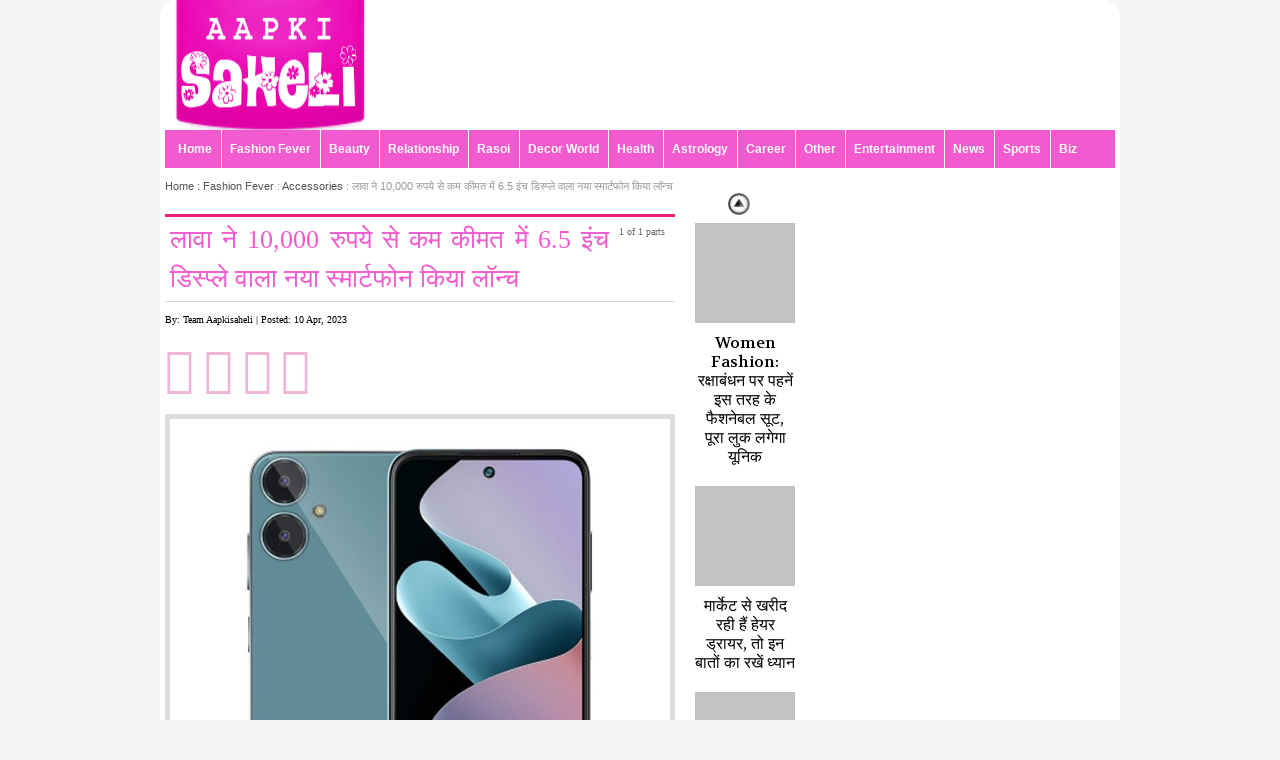

--- FILE ---
content_type: text/html
request_url: http://www.aapkisaheli.com/articles/lava-launches-new-smartphone-with-65-inch-display-under-rs-10k-1-26537-APS.html
body_size: 12427
content:
  <!DOCTYPE html PUBLIC "-//W3C//DTD XHTML 1.0 Transitional//EN" "http://www.w3.org/TR/xhtml1/DTD/xhtml1-transitional.dtd">
<html lang="hi" xmlns="http://www.w3.org/1999/xhtml">
<head>
<meta http-equiv="Content-Type" content="text/html;charset=UTF-8" />
<title>
Lava launches new smartphone with 6.5-inch display under Rs 10k,Fashion Fever Tips in Hindi,लावा ने 10,000 रुपये से कम कीमत में 6.5 इंच डिस्प्ले वाला नया स्मार्टफोन किया लॉन्च Slide 1 : aapkisaheli.com</title>
<meta name="keywords" content="Fashion Fever tips in hindi, Fashion Fever article in hindi, Lava , lava blaze 2, 
Lava launches new smartphone with 6.5-inch display under Rs 10k" />
<meta name="description" content="
Lava launches new smartphone with 6.5-inch display under Rs 10k,Fashion Fever Tips in Hindi,लावा ने 10,000 रुपये से कम कीमत में 6.5 इंच डिस्प्ले वाला नया स्मार्टफोन किया लॉन्च Slide 1 Read more article on aapkisaheli.com">
<meta property="og:title" content="
Lava launches new smartphone with 6.5-inch display under Rs 10k,Fashion Fever Tips in Hindi,लावा ने 10,000 रुपये से कम कीमत में 6.5 इंच डिस्प्ले वाला नया स्मार्टफोन किया लॉन्च Slide 1"/>
<meta property="og:image" content="https://www.aapkisaheli.com/picture_image/lava-launches-new-smartphone-with-65-inch-display-under-rs-10k-1-26537-aps-01.jpg"/>
<meta name="news_keywords" content="Lava , lava blaze 2, 
Lava launches new smartphone with 6.5-inch display under Rs 10k">
<meta property="og:type" content="article" />
<meta property="og:url" content="http://www.aapkisaheli.com/articles/lava-launches-new-smartphone-with-65-inch-display-under-rs-10k-1-26537-APS.html"/>
<meta property="og:description" content="घरेलू स्मार्टफोन ब्रांड लावा ने सोमवार को प्रीमियम ग्लास फिनिश और पंच-होल.." />
<meta property="og:site_name" content="www.aapkisaheli.com">
<meta property="fb:app_id" content="">
<meta name="language" content="hindi" />
<link rel="canonical" href="">
<meta name="twitter:url" content="http://www.aapkisaheli.com/articles/lava-launches-new-smartphone-with-65-inch-display-under-rs-10k-1-26537-APS.html"/>
<meta name="twitter:title" content="
Lava launches new smartphone with 6.5-inch display under Rs 10k,Fashion Fever Tips in Hindi,लावा ने 10,000 रुपये से कम कीमत में 6.5 इंच डिस्प्ले वाला नया स्मार्टफोन किया लॉन्च Slide 1">
<meta name="twitter:description" content="
Lava launches new smartphone with 6.5-inch display under Rs 10k,Fashion Fever Tips in Hindi,लावा ने 10,000 रुपये से कम कीमत में 6.5 इंच डिस्प्ले वाला नया स्मार्टफोन किया लॉन्च Slide 1 Read more article on aapkisaheli.com">
<meta name="twitter:image" content="https://www.aapkisaheli.com/picture_image/lava-launches-new-smartphone-with-65-inch-display-under-rs-10k-1-26537-aps-01.jpg">
<link href='http://fonts.googleapis.com/css?family=Volkhov:400,700,400italic' rel='stylesheet' type='text/css'>
<link rel="alternate" media="only screen and (max-width:640px)" href="http://m.aapkisaheli.com/articles/lava-launches-new-smartphone-with-65-inch-display-under-rs-10k-1-26537-APS.html"/>
<link href="https://www.aapkisaheli.com/css/style.css" rel="stylesheet" type="text/css" />
<link href="https://www.aapkisaheli.com/css/slider.css" rel="stylesheet" type="text/css" />
<link rel="stylesheet" type="text/css" href="https://www.aapkisaheli.com/css/pro_dropdown_3.css" />
<script src="https://www.aapkisaheli.com/js/stuHover.js" type="text/javascript"></script>
<script type="text/javascript" src="https://www.aapkisaheli.com/iepngfix_tilebg.js"></script>
<!--[if lte IE 6]><link href="css/ie6.css" rel="stylesheet" type="text/css" /><![endif]-->

<!-- Global Google tag (gtag.js) -->
<script async src="https://www.googletagmanager.com/gtag/js?id=G-VNMSPTHMN1"></script>
<script>
  window.dataLayer = window.dataLayer || [];
  function gtag(){dataLayer.push(arguments);}
  gtag('js', new Date());

  gtag('config', 'G-VNMSPTHMN1');
</script>

<!-- GA4 -->
<!-- Google tag (gtag.js) --> 
<script async src="https://www.googletagmanager.com/gtag/js?id=G-GJQ578320M"></script> <script> window.dataLayer = window.dataLayer || []; function gtag(){dataLayer.push(arguments);} gtag('js', new Date()); gtag('config', 'G-GJQ578320M'); 
</script>
<!-- GA4 --><script type="text/javascript">var switchTo5x=true;</script>
<script type="text/javascript">stLight.options({publisher: "7c178717-e4ba-472e-be6a-1ed078b7a250", doNotHash: false, doNotCopy: false, hashAddressBar: false});</script>
<link href="https://www.aapkisaheli.com/css/font-awesome.min.css" rel="stylesheet">
<style>

.kk{font-size:3.00em;color:rgba(206,12,127,0.3);}

.kk:hover{color:rgba(206,12,127,0.8);}

</style>

<script>
var $ImpulseID ="IMPL-KHASKHABAR-AAPKISAHELI-RESP-GENERIC";
(function() {
var _Impulser = document.createElement('script'); _Impulser.type = 'text/javascript';
_Impulser.async = true;
_Impulser.src = ('https:' == document.location.protocol ? 'https://' : 'http://') + 'impulse.forkcdn.com/impulse3/config/impulse.js';
var _scripter = document.getElementsByTagName('script')[0];
_scripter.parentNode.insertBefore(_Impulser, _scripter);
})();
</script>

<script async='async' src='https://www.googletagservices.com/tag/js/gpt.js'></script>
<script>
  var googletag = googletag || {};
  googletag.cmd = googletag.cmd || [];
</script>

<script>
  googletag.cmd.push(function() {
    googletag.defineSlot('/445381978/aks_ros_160x600_left', [160, 600], 'div-gpt-ad-1496915434794-8').addService(googletag.pubads());
    googletag.defineSlot('/445381978/aks_ros_160x600_right', [160, 600], 'div-gpt-ad-1496915434794-9').addService(googletag.pubads());
    googletag.defineSlot('/445381978/aks_ros_300x250_1', [300, 250], 'div-gpt-ad-1496915434794-10').addService(googletag.pubads());
    googletag.defineSlot('/445381978/aks_ros_300x250_2', [300, 250], 'div-gpt-ad-1496915434794-11').addService(googletag.pubads());
    googletag.defineSlot('/445381978/aks_ros_300x600', [300, 600], 'div-gpt-ad-1496915434794-12').addService(googletag.pubads());
    googletag.defineSlot('/445381978/aks_ros_468x60', [468, 60], 'div-gpt-ad-1496915434794-13').addService(googletag.pubads());
    googletag.defineSlot('/445381978/aks_ros_728x90', [728, 90], 'div-gpt-ad-1496915434794-14').addService(googletag.pubads());
    googletag.defineSlot('/445381978/aks_ros_970x90_1', [970, 90], 'div-gpt-ad-1496915434794-15').addService(googletag.pubads());
	
	googletag.defineSlot('/445381978/KK_Desktop_Slider', [1, 1], 'div-gpt-ad-1498147184298-0').addService(googletag.pubads());
    googletag.pubads().enableSingleRequest();
    googletag.pubads().collapseEmptyDivs();
    googletag.enableServices();
  });
</script>

<!-- afp header code starts here -->
<script type="text/javascript"> var adgh_p1="36"; var adgh_p2=""; var adgh_p3="0";var adgHdSc=document.createElement("script"); document.head.appendChild(adgHdSc); adgHdSc.async=true; var adgHscParam="p1="+adgh_p1+"&p2="+adgh_p2+"&p3="+adgh_p3; adgHdSc.id="adg_pixel_header_script";adgHdSc.src="//adgebra.co.in/afph/afph.js?"+adgHscParam; </script>
<!-- afp header code ends here -->
</head>
<body>
<div class="leftAds" style="margin:415px 0px 0px 2px; position:absolute;">
<!-- /445381978/aks_ros_160x600_left -->
<div id='div-gpt-ad-1496915434794-8' style='height:600px; width:160px;'>
<script>
googletag.cmd.push(function() { googletag.display('div-gpt-ad-1496915434794-8'); });
</script>
</div></div>

<div class="rightAds" style="margin:415px 2px 0px 0px; position:absolute;">
<!-- /445381978/aks_ros_160x600_right -->
<div id='div-gpt-ad-1496915434794-9' style='height:600px; width:160px;'>
<script>
googletag.cmd.push(function() { googletag.display('div-gpt-ad-1496915434794-9'); });
</script>
</div></div><!--[if lte IE 6]>
<div id="ie6-notice">
	<div class="ie6wrapper">
		<img src="images/ie6/ie6nomore-warning.jpg" alt="Warning!"/>
		<div class="alerttextbox">
			<span class="bold">"You are using an outdated browser"</span>
			For a better experience using this site, please upgrade to a modern web browser.
		</div>
		<a href="http://www.firefox.com" target="_blank"><img src="images/ie6/ie6nomore-firefox.jpg" style="border: none;" alt="Get Firefox 3.5"/></a>
		<a href="http://windows.microsoft.com/en-us/internet-explorer/products/ie/home" target="_blank"><img src="images/ie6/ie6nomore-ie8.jpg" style="border: none;" alt="Get Internet Explorer 8"/></a>
		<a href="http://www.apple.com/safari/download/" target="_blank"><img src="images/ie6/ie6nomore-safari.jpg" style="border: none;" alt="Get Safari 4"/></a>
		<a href="http://www.google.com/chrome" target="_blank"><img src="images/ie6/ie6nomore-chrome.jpg" style="border: none;" alt="Get Google Chrome"/></a>
		<a href="http://www.opera.com/" target="_blank"><img src="images/ie6/ie6nomore-opera.jpg" style="border: none;" alt="Opera"/></a>
	</div>
</div>
<![endif]--><div class="pagewrapper">
  <div class="container_24">
    <!--TOP PANEL-->
    <script>
(function(i,s,o,g,r,a,m){i['GoogleAnalyticsObject']=r;i[r]=i[r]||function(){
(i[r].q=i[r].q||[]).push(arguments)},i[r].l=1*new Date();a=s.createElement(o),
m=s.getElementsByTagName(o)[0];a.async=1;a.src=g;m.parentNode.insertBefore(a,m)
})(window,document,'script','//www.google-analytics.com/analytics.js','ga');
ga('create','UA-93314943-1','auto');
ga('require','displayfeatures');
ga('send','pageview');
ga('create','UA-93298943-1','aapkisaheli.com',{'name':'Globalaapkisaheli','allowLinker':true});
ga('Globalaapkisaheli.require','linker');
ga('Globalaapkisaheli.require','displayfeatures');
ga('Globalaapkisaheli.send','pageview');
</script>
<div class="grid_24">
	<div class="logo-wrapper"><a href="https://www.aapkisaheli.com/" title="www.aapkisaheli.com"><img src="https://www.aapkisaheli.com/images/logo-aapkisaheli.png" alt="aapkisaheli.com" width="190" height="130" title="aapkisaheli.com" /></a></div>
		<div class="banner-pagetop" style=''>
		<!-- /445381978/aks_ros_728x90 -->
<div id='div-gpt-ad-1496915434794-14' style='height:90px; width:728px;'>
<script>
googletag.cmd.push(function() { googletag.display('div-gpt-ad-1496915434794-14'); });
</script>
</div>		<!--kutal Open It-->
		<!-- /445381978/aks_hp_728x90 -->
<div id='div-gpt-ad-1496915434794-5' style='height:90px; width:728px;'>
<script>
googletag.cmd.push(function() { googletag.display('div-gpt-ad-1496915434794-5'); });
</script>
</div>		
        <!--<a href="http://www.puranljeswani.com" target="_blank" class="zoom" style="margin-top:-100px;">-->
        <!--    <img width="728px" src="https://www.khaskhabar.com/advt/H728x90.gif"/>-->
        <!--</a>		-->
		
	</div>
  <div id="toplinkswrapper">
    <div class="menuwrapper">
      <ul class="dropdown">
        <li class="firstlink"><a href="https://www.aapkisaheli.com/" title="Fashion Fever, Beauty,Relationships, Rasoi, Decor World,Health, Astrology, Careers,Other, Entertainment, News,Video,English" data-cat="Sections">Home</a> </li>
        <li><a href="https://www.aapkisaheli.com/category/fashion/" title="Fashion,Accessories,Fashion Funda, Fashion Trends, Wedding Collection " data-cat="Sections">Fashion Fever</a>
          <ul class="sub_menu">
            <li><a href="https://www.aapkisaheli.com/category/fashion/fashion-accessories/" title="Accessories" data-cat="Sections">Accessories</a></li>
            <li><a href="https://www.aapkisaheli.com/category/fashion/fashion-funda/" title="Fashion Funda" data-cat="Sections">Fashion Funda</a></li>
            <li><a href="https://www.aapkisaheli.com/category/fashion/fashion-trends/" title="Fashion Trends" data-cat="Sections">Fashion Trends</a></li>
            <li><a href="https://www.aapkisaheli.com/category/fashion/wedding-collection/" title="Wedding Collection " data-cat="Sections">Wedding Collection </a></li>
          </ul>
        </li>
        <li><a href="https://www.aapkisaheli.com/category/beauty/" title="Make Up Tips,Beauty Care,Beauty Tips" data-cat="Sections">Beauty</a>
          <ul class="sub_menu">
            <li><a href="https://www.aapkisaheli.com/category/beauty/make-up-tips/" title="Make-Up Tips" data-cat="Sections">Make-Up Tips</a></li>
            <li><a href="https://www.aapkisaheli.com/category/beauty/beauty-care/" title="Beauty Care" data-cat="Sections">Beauty Care</a></li>
            <li><a href="https://www.aapkisaheli.com/category/beauty/beauty-tips/" title="Beauty Tips" data-cat="Sections">Beauty Tips</a></li>
          </ul>
        </li>
        <li><a href="https://www.aapkisaheli.com/category/relationships/" title="Relationship,Love &amp; Romance,Sensitive Relationship,Married Life" data-cat="Sections">Relationship</a>
          <ul class="sub_menu">
            <li><a href="https://www.aapkisaheli.com/category/relationship/love-romance/" title="Love &amp; Romance" data-cat="Sections">Love & Romance</a></li>
            <li><a href="https://www.aapkisaheli.com/category/relationship/sensitive-relationships/" title="Sensitive Relationships" data-cat="Sections">Sensitive Relationships</a></li>
            <li><a href="https://www.aapkisaheli.com/category/relationship/married-life/" title="Married Life" data-cat="Sections">Married Life</a></li>
          </ul>
        </li>
        <li><a href="https://www.aapkisaheli.com/category/khasrasoi/" title="Rasoi,Starters,Vegetarian Food, Non Vegetarian Food, Desserts, " data-cat="Sections">Rasoi</a>
          <ul class="sub_menu">
            <li><a href="https://www.aapkisaheli.com/category/khasrasoi/starters/" title="Starters" data-cat="Sections">Starters</a></li>
            <li><a href="https://www.aapkisaheli.com/category/khasrasoi/vegetarian-food/" title="Vegetarian Food" data-cat="Sections">Vegetarian Food</a></li>
            <li><a href="https://www.aapkisaheli.com/category/khasrasoi/non-vegetarian-food/" title=" Non Vegetarian Food" data-cat="Sections"> Non Vegetarian Food</a></li>
            <li><a href="https://www.aapkisaheli.com/category/khasrasoi/desserts/" title="Desserts" data-cat="Sections">Desserts</a></li>
          </ul>
        </li>
        <li><a href="https://www.aapkisaheli.com/category/homedecor/" title="Decor World,Gardening,Decoration,Vastu,Home Decor" data-cat="Sections">Decor World</a>
         <ul class="sub_menu">
            <li><a href="https://www.aapkisaheli.com/category/homedecor/gardening/" title="Gardening" data-cat="Sections">Gardening</a></li>
            <li><a href="https://www.aapkisaheli.com/category/homedecor/decoration/" title="Decoration" data-cat="Sections">Decoration</a></li>
            <li><a href="https://www.aapkisaheli.com/category/homedecor/vastu/" title="Vastu" data-cat="Sections">Vastu</a></li>
            <li><a href="https://www.aapkisaheli.com/category/homedecor/home-decor/" title="Home Decor" data-cat="Sections">Home Decor</a></li>
          </ul>
        </li>
        <li><a href="https://www.aapkisaheli.com/category/health/" title="Health,Health Tips,Home Remedies,Health Advice,Moms &amp; Baby Care,Healthy Food" data-cat="Sections">Health</a>
          <ul class="sub_menu">
            <li><a href="https://www.aapkisaheli.com/category/health/health-tips/" title="Health Tips" data-cat="Sections">Health Tips</a></li>
            <li><a href="https://www.aapkisaheli.com/category/health/home-remedies/" title="Home Remedies" data-cat="Sections">Home Remedies</a></li>
            <li><a href="https://www.aapkisaheli.com/category/health/health-advice/" title="Health Advice" data-cat="Sections">Health Advice</a></li>
            <li><a href="https://www.aapkisaheli.com/category/health/baby-care/" title="Moms &amp; Baby Care" data-cat="Sections">Moms &amp; Baby Care</a></li>
            <li><a href="https://www.aapkisaheli.com/category/health/healthy-food/" title="Healthy Food" data-cat="Sections">Healthy Food</a></li>
          </ul>
        </li>
        <li><a href="https://www.aapkisaheli.com/category/astrology/" title="Astrology, Astha Bhakti, Numerology, Zodiac Signs" data-cat="Sections">Astrology</a>
        </li>
        <li><a href="https://www.aapkisaheli.com/category/career/" title="Career, Career Option,Personality Development" data-cat="Sections">Career</a>
          <ul class="sub_menu">
            <li><a href="https://www.aapkisaheli.com/category/career/career-option/" title="Career Option" data-cat="Sections">Career Option</a></li>

           <li><a href="https://www.aapkisaheli.com/category/career/personality-development/" title="Personality Development" data-cat="Sections">Personality Development</a></li>

         </ul>
        </li>
        <li><a href="https://www.aapkisaheli.com/category/other/" title="other, General Articles" data-cat="Sections">Other</a>
          <ul class="sub_menu">
            <li><a href="https://www.aapkisaheli.com/category/general-articles/" title="General Articles" data-cat="Sections">General Articles</a></li>
          </ul>
        </li>
       <li><a href="https://www.aapkisaheli.com/entertainment.php" title="Entertainment,Bollywood,Hollywood " data-cat="Sections">Entertainment</a></li>
        <li><a href="https://www.aapkisaheli.com/news.php" title="News" data-cat="Sections">News</a></li>
        <li><a href="https://www.aapkisaheli.com/sports.php" title="Sports news" data-cat="Sections">Sports</a></li>
        <li><a href="https://www.aapkisaheli.com/business.php" title="Sports news" data-cat="Sections">Biz</a></li>        
      </ul>
    </div>
  </div>
</div>    <div class="grid_24">
      <!--<div style="margin:0px 5px 5px 0px;"><a href="http://www.khaskhabar.com/"><img src="https://s3-ap-southeast-1.amazonaws.com/khaskhabar/ads/state-news-banner.jpg" /></a></div>-->
      <!--TOP SLIDER-->
      
      <div class="grid_13 alpha">

   <div class="breadcrumb"><a href='https://www.aapkisaheli.com/'>Home : </a><a href='https://www.aapkisaheli.com/category/fashion/' title='Fashion Fever'>Fashion Fever</a> : <a href='https://www.aapkisaheli.com/category/fashion/fashion-accessories/' title='Accessories'>Accessories</a> : लावा ने 10,000 रुपये से कम कीमत में 6.5 इंच डिस्प्ले वाला नया स्मार्टफोन किया लॉन्च</div>

<div style="font-size:10px;float:right; margin:20px 10px;">1 of 1 parts</div>

 

   <div class="article-details">

   <h1>लावा ने 10,000 रुपये से कम कीमत में 6.5 इंच डिस्प्ले वाला नया स्मार्टफोन किया लॉन्च</h1>

   <div style="float:left; font-size:10px;">By: Team Aapkisaheli | Posted: 10 Apr, 2023</div><br />

<div style="float:left; margin-top:10px;"><span style="margin-right:10px;margin-top:10px;"><a href="http://m.facebook.com/sharer.php?u=http://www.aapkisaheli.com/articles/lava-launches-new-smartphone-with-65-inch-display-under-rs-10k-1-26537-APS.html" target="_blank"><i class="fa fa-facebook-square kk" aria-hidden="true"></i></a></span><span style="margin-right:10px;"><a href="https://twitter.com/intent/tweet?url=http://www.aapkisaheli.com/articles/lava-launches-new-smartphone-with-65-inch-display-under-rs-10k-1-26537-APS.html" target="_blank"><i class="fa fa-twitter-square kk" aria-hidden="true"></i></a></span><span style="margin-right:5px;"><a href="https://www.linkedin.com/shareArticle?mini=true&url=http://www.aapkisaheli.com/articles/lava-launches-new-smartphone-with-65-inch-display-under-rs-10k-1-26537-APS.html" target="_blank"><i class="fa fa-linkedin-square kk" aria-hidden="true"></i></a> </span><span><a href="https://pinterest.com/pin/create/button/?url=&media=http://www.aapkisaheli.com/articles/lava-launches-new-smartphone-with-65-inch-display-under-rs-10k-1-26537-APS.html" target="_blank"><i class="fa fa-pinterest-square kk" aria-hidden="true"></i></a> </span>

              </div>

   <div id="move-article"> </div><img src="https://www.aapkisaheli.com/picture_image/lava-launches-new-smartphone-with-65-inch-display-under-rs-10k-1-26537-aps-01.jpg" alt="लावा ने 10,000 रुपये से कम कीमत में 6.5 इंच डिस्प्ले वाला नया स्मार्टफोन किया लॉन्च" height='500px' width='500px' />
        
        <br />नई दिल्ली । घरेलू स्मार्टफोन ब्रांड लावा ने सोमवार को प्रीमियम ग्लास फिनिश और पंच-होल डिस्प्ले जैसे फीचर्स के साथ एक नया स्मार्टफोन ब्लेज 2 लॉन्च किया। कंपनी के मुताबिक, 8,999 रुपये की कीमत वाला यह स्मार्टफोन दो रंगों- ग्लास ऑरेंज और ग्लास ब्लू में आता है और यह 18 अप्रैल से ऑनलाइन स्टोर से खरीदने के लिए उपलब्ध होगा।		 <!-- Ad will be here -->
		 <!-- Ad will be here -->
		<br>स्मार्टफोन में 6जीबी रैम है, जिसे अतिरिक्त 5 जीबी वर्चुअल रैम और 128 जीबी इंटरनल स्टोरेज से बढ़ाया जा सकता है।<br><br>इसके अलावा, डिवाइस 90 हट्र्ज रिफ्रेश रेट और ब्लोट-फ्री एंड्रॉइड अनुभव प्रदान करता है।<br><br>ब्लेज 2 में 2.5डी कव्र्ड स्क्रीन के साथ 6.5-इंच (16.51 सेमी) एचडी प्लस आईपीएस डिस्प्ले है और यह बेनामी और ऑटो कॉल रिकॉडिर्ंग को सपोर्ट करता है।<br><br>यह डिवाइस बिल्ट-इन 18वॉट फास्ट चार्जर और टाइप सी चार्जिग पोर्ट के साथ 5000 एमएएच की बैटरी द्वारा संचालित होता है।<br><br>इसके अलावा, स्मार्टफोन में 13एमपी एआई ड्युअल कैमरा और सेल्फी के लिए 8एमपी कैमरा इनबिल्ट कैमरा फीचर्स के साथ आता है, जिसमें ब्यूटी, एचडीआर, नाइट, पोट्र्रेट, एआई, प्रो, पैनोरमा, स्लो मोशन, फिल्टर्स, मोशन फोटो, टाइम लैप्स, ऑडियो नोट और बुद्धिमान स्कैनिंग शामिल हैं।<br><br>डिवाइस बेहतर कॉलिंग अनुभव और एक साइड फिंगरप्रिंट सेंसर के लिए डुअल-माइक नॉइज कैंसलेशन के साथ आता है।<br><br>कंपनी ने एंड्रॉइड 13 के लिए वादा किया और दो साल का सुरक्षा अपडेट देने की बात कही।<br><br>--आईएएनएस<p>#<a href="http://www.aapkisaheli.com/articles/aishwarya-rai-bachchan-glamour-photoshot-for-harper-bazaar-magazine-november-2016-1-8524-APS.html"><b>उफ्फ्फ! ऐश ये दिलकश अदाएं...</b></a></p></br> </div>
   

    <div id="move-article">

    
   </div>

    <div style='font-weight:bold'><a href='https://www.aapkisaheli.com/tags/Lava'>Lava </a>,<a href='https://www.aapkisaheli.com/tags/lava-blaze-2'> lava blaze 2</a>,<a href='https://www.aapkisaheli.com/tags/Lava-launches-new-smartphone-with-6.5-inch-display-under-Rs-10k'> 
Lava launches new smartphone with 6.5-inch display under Rs 10k</a></div>	

	

	</div>

<div class="grid_3">

<div class="gallery gallery3 gallery-vert">
    


            	<div class="holder">

    	<ul>

		
			<li><a href="https://www.aapkisaheli.com/articles/women-fashion-wear-this-type-of-fashionable-suit-on-raksha-bandhan-the-whole-look-will-look-unique-1-28691-APS.html" title=""><img src="https://www.aapkisaheli.com/images/grey.gif" data-original="https://www.aapkisaheli.com/picture_image/small100/women-fashion-wear-this-type-of-fashionable-suit-on-raksha-bandhan-the-whole-look-will-look-unique-1-28691-aps-fashionable-suit-for-women.jpg" class="lazy" alt="Women Fashion: रक्षाबंधन पर पहनें इस तरह के फैशनेबल सूट, पूरा लुक लगेगा यूनिक" title="Women Fashion: रक्षाबंधन पर पहनें इस तरह के फैशनेबल सूट, पूरा लुक लगेगा यूनिक" width="100" height="100" />Women Fashion: रक्षाबंधन पर पहनें इस तरह के फैशनेबल सूट, पूरा लुक लगेगा यूनिक</a></li>

			
			<li><a href="https://www.aapkisaheli.com/articles/if-you-are-buying-a-hair-dryer-from-the-market-then-keep-these-things-in-mind-1-28613-APS.html" title=""><img src="https://www.aapkisaheli.com/images/grey.gif" data-original="https://www.aapkisaheli.com/picture_image/small100/if-you-are-buying-a-hair-dryer-from-the-market-then-keep-these-things-in-mind-1-28613-aps-hair-dryer-for-women.jpg" class="lazy" alt="मार्केट से खरीद रही हैं हेयर ड्रायर, तो इन बातों का रखें ध्यान" title="मार्केट से खरीद रही हैं हेयर ड्रायर, तो इन बातों का रखें ध्यान" width="100" height="100" />मार्केट से खरीद रही हैं हेयर ड्रायर, तो इन बातों का रखें ध्यान</a></li>

			
			<li><a href="https://www.aapkisaheli.com/articles/wear-such-warm-socks-in-winter-you-will-not-feel-cold-at-all-1-27676-APS.html" title=""><img src="https://www.aapkisaheli.com/images/grey.gif" data-original="https://www.aapkisaheli.com/picture_image/small100/wear-such-warm-socks-in-winter-you-will-not-feel-cold-at-all-1-27676-aps-011.jpg" class="lazy" alt="सर्दियों में पहन लीजिए इस तरह के गर्म जुराब, बिल्कुल नहीं लगेगी ठंड" title="सर्दियों में पहन लीजिए इस तरह के गर्म जुराब, बिल्कुल नहीं लगेगी ठंड" width="100" height="100" />सर्दियों में पहन लीजिए इस तरह के गर्म जुराब, बिल्कुल नहीं लगेगी ठंड</a></li>

			
			<li><a href="https://www.aapkisaheli.com/articles/women-fashion-wear-these-suits-and-sarees-on-karva-chauth-you-will-look-classy-and-stylish-1-27464-APS.html" title=""><img src="https://www.aapkisaheli.com/images/grey.gif" data-original="https://www.aapkisaheli.com/picture_image/small100/women-fashion-wear-these-suits-and-sarees-on-karva-chauth-you-will-look-classy-and-stylish-1-27464-aps-suits-saree-0.jpg" class="lazy" alt="Women Fashion: करवा चौथ पर पहने ये सूट और साड़ी, दिखेंगी क्लासी और स्टाइलिश " title="Women Fashion: करवा चौथ पर पहने ये सूट और साड़ी, दिखेंगी क्लासी और स्टाइलिश " width="100" height="100" />Women Fashion: करवा चौथ पर पहने ये सूट और साड़ी, दिखेंगी क्लासी और स्टाइलिश </a></li>

			
			<li><a href="https://www.aapkisaheli.com/articles/women-fashion-if-you-want-to-look-different-in-garba-night-try-these-types-of-outfits-1-27458-APS.html" title=""><img src="https://www.aapkisaheli.com/images/grey.gif" data-original="https://www.aapkisaheli.com/picture_image/small100/women-fashion-if-you-want-to-look-different-in-garba-night-try-these-types-of-outfits-1-27458-aps-garba-night-0.jpg" class="lazy" alt="Women Fashion: गरबा नाइट में देखना है सबसे अलग, ट्राई करें इस तरह के आउटफिट" title="Women Fashion: गरबा नाइट में देखना है सबसे अलग, ट्राई करें इस तरह के आउटफिट" width="100" height="100" />Women Fashion: गरबा नाइट में देखना है सबसे अलग, ट्राई करें इस तरह के आउटफिट</a></li>

			
			<li><a href="https://www.aapkisaheli.com/articles/you-can-show-yourself-beautiful-and-stylish-by-wearing-these-silver-nose-pins-1-26606-APS.html" title=""><img src="https://www.aapkisaheli.com/images/grey.gif" data-original="https://www.aapkisaheli.com/picture_image/small100/you-can-show-yourself-beautiful-and-stylish-by-wearing-these-silver-nose-pins-1-26606-aps-28.jpg" class="lazy" alt="इन
सिल्वर नोज पिन को पहनकर स्वयं को दिखा सकती हैं सुन्दर और स्टाइलिश" title="इन
सिल्वर नोज पिन को पहनकर स्वयं को दिखा सकती हैं सुन्दर और स्टाइलिश" width="100" height="100" />इन
सिल्वर नोज पिन को पहनकर स्वयं को दिखा सकती हैं सुन्दर और स्टाइलिश</a></li>

			
        </ul>

        </div>

        <div class="control">

				<a href="#" class="prev">prev</a>

				<a href="#" class="next">next</a>

			</div>
			


        </div>

   </div>
      
      <div class="square-banner" style='overflow:hidden;'>
        <!-- /445381978/aks_ros_300x250_1 -->
<div id='div-gpt-ad-1496915434794-10' style='height:250px; width:300px;'>
<script>
googletag.cmd.push(function() { googletag.display('div-gpt-ad-1496915434794-10'); });
</script>
</div>      </div>
           
    <div class="square-banner">
      <script type="text/javascript"><!--
google_ad_client = "ca-pub-6070398767421094";
/* Aap Ki Saheli_300*250 */
google_ad_slot = "7665622545";
google_ad_width = 970;
google_ad_height = 250;
//-->
</script>
<script type="text/javascript"
src="//pagead2.googlesyndication.com/pagead/show_ads.js">
</script>    </div>
	  
      
<div class="grid_8 omega">
    <h2>Most Popular</h2>
    <ul class="thum-img-scroll">
			              <li ><a href="https://www.aapkisaheli.com/articles/jewellery-fashion-wear-these-simple-anklets-for-fashion-and-comfort-your-look-will-be-stylish-1-29669-APS.html" title="Jewellery Fashion: फैशन और कंफर्ट के लिए पहनें ये सिंपल एंकलेट्स, लुक दिखेगा स्टाइलिश"><img src="https://www.aapkisaheli.com/images/grey.gif" data-original="https://www.aapkisaheli.com/picture_image/small150/jewellery-fashion-wear-these-simple-anklets-for-fashion-and-comfort-your-look-will-be-stylish-1-29669-aps-adjustable-thread-anklets.jpg" class="lazy" width="150" height="150" alt="Jewellery Fashion: फैशन और कंफर्ट के लिए पहनें ये सिंपल एंकलेट्स, लुक दिखेगा स्टाइलिश" title="Jewellery Fashion: फैशन और कंफर्ट के लिए पहनें ये सिंपल एंकलेट्स, लुक दिखेगा स्टाइलिश" />Jewellery Fashion: फैशन और कंफर्ट के लिए पहनें ये सिंपल एंकलेट्स, लुक दिखेगा स्टाइलिश</a></li>
			              <li class='rightone'><a href="https://www.aapkisaheli.com/articles/instead-of-heavy-gold-jewelry-wear-this-lightweight-jewelry-to-the-function-1-29660-APS.html" title="सोने की भारी भरकम गहने नहीं, फंक्शन में पहने ये लाइट वेट ज्वैलरी"><img src="https://www.aapkisaheli.com/images/grey.gif" data-original="https://www.aapkisaheli.com/picture_image/small150/instead-of-heavy-gold-jewelry-wear-this-lightweight-jewelry-to-the-function-1-29660-aps-lightweight-jewelry-to-the-function.jpg" class="lazy" width="150" height="150" alt="सोने की भारी भरकम गहने नहीं, फंक्शन में पहने ये लाइट वेट ज्वैलरी" title="सोने की भारी भरकम गहने नहीं, फंक्शन में पहने ये लाइट वेट ज्वैलरी" />सोने की भारी भरकम गहने नहीं, फंक्शन में पहने ये लाइट वेट ज्वैलरी</a></li>
			              <li ><a href="https://www.aapkisaheli.com/articles/fashion-tips-you-wont-feel-cold-at-all-this-winter-keep-these-things-in-mind-before-buying-a-sweater-1-29640-APS.html" title="Fashion Tips: सर्दियों में बिल्कुल नहीं लगेगी ठंड, स्वेटर खरीदने से पहले इन बातों का रखें ध्यान"><img src="https://www.aapkisaheli.com/images/grey.gif" data-original="https://www.aapkisaheli.com/picture_image/small150/fashion-tips-you-wont-feel-cold-at-all-this-winter-keep-these-things-in-mind-before-buying-a-sweater-1-29640-aps-keep-these-things-in-mind-before-buying-a-sweater.jpg" class="lazy" width="150" height="150" alt="Fashion Tips: सर्दियों में बिल्कुल नहीं लगेगी ठंड, स्वेटर खरीदने से पहले इन बातों का रखें ध्यान" title="Fashion Tips: सर्दियों में बिल्कुल नहीं लगेगी ठंड, स्वेटर खरीदने से पहले इन बातों का रखें ध्यान" />Fashion Tips: सर्दियों में बिल्कुल नहीं लगेगी ठंड, स्वेटर खरीदने से पहले इन बातों का रखें ध्यान</a></li>
			              <li class='rightone'><a href="https://www.aapkisaheli.com/articles/fashion-tips-this-festive-season-try-red-sarees-the-newlywed-bride-will-look-stylish-1-29626-APS.html" title="Fashion Tips: इस फेस्टिवल सीजन ट्राई करें लाल साड़ियां, नई नवेली दुल्हन दिखेगी स्टाइलिश"><img src="https://www.aapkisaheli.com/images/grey.gif" data-original="https://www.aapkisaheli.com/picture_image/small150/fashion-tips-this-festive-season-try-red-sarees-the-newlywed-bride-will-look-stylish-1-29626-aps-red-sarees-0.jpg" class="lazy" width="150" height="150" alt="Fashion Tips: इस फेस्टिवल सीजन ट्राई करें लाल साड़ियां, नई नवेली दुल्हन दिखेगी स्टाइलिश" title="Fashion Tips: इस फेस्टिवल सीजन ट्राई करें लाल साड़ियां, नई नवेली दुल्हन दिखेगी स्टाइलिश" />Fashion Tips: इस फेस्टिवल सीजन ट्राई करें लाल साड़ियां, नई नवेली दुल्हन दिखेगी स्टाइलिश</a></li>
			 		
            </ul>
  <!-- /445381978/aks_ros_300x250_2 -->
<div id='div-gpt-ad-1496915434794-11' style='height:250px; width:300px;'>
<script>
googletag.cmd.push(function() { googletag.display('div-gpt-ad-1496915434794-11'); });
</script>
</div>			
            </div>    </div>
    

    
	<div class="grid_24" style='margin-left:50px;text-align:center;'>
		<!-- /445381978/aks_ros_468x60 -->
<div id='div-gpt-ad-1496915434794-13' style='height:60px; width:468px;'>
<script>
googletag.cmd.push(function() { googletag.display('div-gpt-ad-1496915434794-13'); });
</script>
</div>	</div>
	
    <div class="grid_24">
      <div class="grid_16 alpha">
                

        
        <!-- EXT_Aapkisaheli_Web_ROS_AS_RCMW_EOA1,position=1-->

        <!-- Mixed Bag -->
        


        <div class="grid_16 alpha">
    	<h2>Mixed Bag</h2>
    	<div class="grid_12 alpha omega">
    		<ul class="only-img">
			            <li><a href="https://www.aapkisaheli.com/articles/serve-curd-and-semolina-cheela-for-breakfast-prepare-them-using-this-easy-recipe-1-29667-APS.html" title="सुबह सुबह के नाश्ते में खिलाएं दही और सूजी का चीला, इस आसान विधि से करें तैयार"><img src="https://www.aapkisaheli.com/images/grey.gif" data-original="https://www.aapkisaheli.com/picture_image/small150/serve-curd-and-semolina-cheela-for-breakfast-prepare-them-using-this-easy-recipe-1-29667-aps-curd-and-semolina-cheela.jpg" class="lazy" width="150" height="150" alt="सुबह सुबह के नाश्ते में खिलाएं दही और सूजी का चीला, इस आसान विधि से करें तैयार" title="सुबह सुबह के नाश्ते में खिलाएं दही और सूजी का चीला, इस आसान विधि से करें तैयार" />सुबह सुबह के नाश्ते में खिलाएं दही और सूजी का चीला, इस आसान विधि से करें तैयार</a><br />सुबह का नाश्ता दिनभर की ऊर्जा का सबसे महत्वपूर्ण हिस्सा होता है, इसलिए इसे पौष्टिक और हल्का रखना जरूरी है। दही और सूजी का चीला......<br /></li>
			            <li><a href="https://www.aapkisaheli.com/articles/instead-of-heavy-gold-jewelry-wear-this-lightweight-jewelry-to-the-function-1-29660-APS.html" title="सोने की भारी भरकम गहने नहीं, फंक्शन में पहने ये लाइट वेट ज्वैलरी"><img src="https://www.aapkisaheli.com/images/grey.gif" data-original="https://www.aapkisaheli.com/picture_image/small150/instead-of-heavy-gold-jewelry-wear-this-lightweight-jewelry-to-the-function-1-29660-aps-lightweight-jewelry-to-the-function.jpg" class="lazy" width="150" height="150" alt="सोने की भारी भरकम गहने नहीं, फंक्शन में पहने ये लाइट वेट ज्वैलरी" title="सोने की भारी भरकम गहने नहीं, फंक्शन में पहने ये लाइट वेट ज्वैलरी" />सोने की भारी भरकम गहने नहीं, फंक्शन में पहने ये लाइट वेट ज्वैलरी</a><br />फंक्शन में जाने के लिए हर कोई चाहता है कि वह सबसे सुंदर और आकर्षक दिखे। लेकिन कई बार भारी भरकम सोने के गहने पहनना......<br /></li>
			            <li><a href="https://www.aapkisaheli.com/articles/jewellery-fashion-wear-these-simple-anklets-for-fashion-and-comfort-your-look-will-be-stylish-1-29669-APS.html" title="Jewellery Fashion: फैशन और कंफर्ट के लिए पहनें ये सिंपल एंकलेट्स, लुक दिखेगा स्टाइलिश"><img src="https://www.aapkisaheli.com/images/grey.gif" data-original="https://www.aapkisaheli.com/picture_image/small150/jewellery-fashion-wear-these-simple-anklets-for-fashion-and-comfort-your-look-will-be-stylish-1-29669-aps-adjustable-thread-anklets.jpg" class="lazy" width="150" height="150" alt="Jewellery Fashion: फैशन और कंफर्ट के लिए पहनें ये सिंपल एंकलेट्स, लुक दिखेगा स्टाइलिश" title="Jewellery Fashion: फैशन और कंफर्ट के लिए पहनें ये सिंपल एंकलेट्स, लुक दिखेगा स्टाइलिश" />Jewellery Fashion: फैशन और कंफर्ट के लिए पहनें ये सिंपल एंकलेट्स, लुक दिखेगा स्टाइलिश</a><br />लड़कियों को स्टाइलिश लिखना बहुत पसंद होता है अगर आपको भी कुछ स्टाइलिश लुक चाहिए तो यह एंकलेट्स जरूर ट्राई करें। यह पहनने......<br /></li>
			            <li><a href="https://www.aapkisaheli.com/articles/astro-tips-women-who-possess-these-qualities-turn-their-homes-into-heaven-1-29670-APS.html" title="Astro Tips: जिन महिलाओं में होते हैं ये गुण घर को बना देती है स्वर्ग"><img src="https://www.aapkisaheli.com/images/grey.gif" data-original="https://www.aapkisaheli.com/picture_image/small150/astro-tips-women-who-possess-these-qualities-turn-their-homes-into-heaven-1-29670-aps-women-01.jpg" class="lazy" width="150" height="150" alt="Astro Tips: जिन महिलाओं में होते हैं ये गुण घर को बना देती है स्वर्ग" title="Astro Tips: जिन महिलाओं में होते हैं ये गुण घर को बना देती है स्वर्ग" />Astro Tips: जिन महिलाओं में होते हैं ये गुण घर को बना देती है स्वर्ग</a><br />एक घर को स्वर्ग बनाने में महिलाओं की भूमिका बहुत महत्वपूर्ण होती है। कुछ विशेष गुणों वाली महिलाएं अपने परिवार को प्यार......<br /></li>
			            </ul>
            
	    </div>
        <div class="grid_3">
    	<ul>
			            <li style="width:150px;"><a href="https://www.aapkisaheli.com/articles/if-your-bathroom-tiles-dont-get-clean-even-after-scrubbing-try-these-methods-to-clean-them-1-29668-APS.html" title="रगड़ने के बाद भी साफ नहीं होता है बाथरूम का टाइल, तो इन तरीकों से करें क्लीन"><img src="https://www.aapkisaheli.com/images/grey.gif" data-original="https://www.aapkisaheli.com/picture_image/small150/if-your-bathroom-tiles-dont-get-clean-even-after-scrubbing-try-these-methods-to-clean-them-1-29668-aps-bathroom-tiles-clean.jpg" class="lazy" width="150" height="150" alt="रगड़ने के बाद भी साफ नहीं होता है बाथरूम का टाइल, तो इन तरीकों से करें क्लीन" title="रगड़ने के बाद भी साफ नहीं होता है बाथरूम का टाइल, तो इन तरीकों से करें क्लीन" />रगड़ने के बाद भी साफ नहीं होता है बाथरूम का टाइल, तो इन तरीकों से करें क्लीन</a><br /></li>
			            <li style="width:150px;"><a href="https://www.aapkisaheli.com/articles/if-your-cheeks-turn-red-due-to-irritation-in-winter-try-these-remedies-1-29671-APS.html" title="सर्दियों में जलन से गाल हो जाते हैं लाल, तो करें ये काम"><img src="https://www.aapkisaheli.com/images/grey.gif" data-original="https://www.aapkisaheli.com/picture_image/small150/if-your-cheeks-turn-red-due-to-irritation-in-winter-try-these-remedies-1-29671-aps-apply-aloe-vera-gel.jpg" class="lazy" width="150" height="150" alt="सर्दियों में जलन से गाल हो जाते हैं लाल, तो करें ये काम" title="सर्दियों में जलन से गाल हो जाते हैं लाल, तो करें ये काम" />सर्दियों में जलन से गाल हो जाते हैं लाल, तो करें ये काम</a><br /></li>
			            <li style="width:150px;"><a href="https://www.aapkisaheli.com/articles/skin-care-tips-if-you-have-acne-marks-left-on-your-face-heres-how-to-clear-them-1-29661-APS.html" title="Skin Care Tips: चेहरे पर रह गए हैं पिंपल्स के निशान, तो इस तरह करें साफ"><img src="https://www.aapkisaheli.com/images/grey.gif" data-original="https://www.aapkisaheli.com/picture_image/small150/skin-care-tips-if-you-have-acne-marks-left-on-your-face-heres-how-to-clear-them-1-29661-aps-apply-sunscreen-daily.jpg" class="lazy" width="150" height="150" alt="Skin Care Tips: चेहरे पर रह गए हैं पिंपल्स के निशान, तो इस तरह करें साफ" title="Skin Care Tips: चेहरे पर रह गए हैं पिंपल्स के निशान, तो इस तरह करें साफ" />Skin Care Tips: चेहरे पर रह गए हैं पिंपल्स के निशान, तो इस तरह करें साफ</a><br /></li>
			            </ul>
   </div>
    </div>                 <div class="grid_16 alpha">
   	  <h2><a href="https://www.aapkisaheli.com/category/news.php" title="Bollywood & Hollywood Gossips,latest news" target="_blank">News</a></h2>
             <div class="grid_8 alpha omega"><a href="http://www.aapkisaheli.com/news/union-budget-2026-27--focus-should-be-on-the-digital-economy-and-promoting-industries-in-tier-2-and-3-cities-225-81862.html"><img src="https://www.aapkisaheli.com/images/grey.gif" data-original="http://www.aapkisaheli.com/news_img/small300/union-budget-2026-27--focus-should-be-on-the-digital-economy-and-promoting-industries-in-tier-2-and-3-cities-225-81862-5.jpg" class="lazy" width="300" height="300" alt="आम बजट 2026-27: डिजिटल अर्थव्यवस्था और टियर 2 एवं 3 शहरों में उद्योगों को बढ़ाने पर हो फोकस" title="आम बजट 2026-27: डिजिटल अर्थव्यवस्था और टियर 2 एवं 3 शहरों में उद्योगों को बढ़ाने पर हो फोकस" /></a></div>
    	<div class="grid_8 alpha omega">
        	<a href="http://www.aapkisaheli.com/news/union-budget-2026-27--focus-should-be-on-the-digital-economy-and-promoting-industries-in-tier-2-and-3-cities-225-81862.html" class="biglink">आम बजट 2026-27: डिजिटल अर्थव्यवस्था और टियर 2 एवं 3 शहरों में उद्योगों को बढ़ाने पर हो फोकस</a>
    		<ul class="global">
           	      
			<li><a href="http://www.aapkisaheli.com/news/the-union-budget-2026-27-should-focus-on-the-digital-economy-and-promoting-industries-in-tier-2-and-tier-3-cities-225-56044.html" title="आम बजट 2026-27 में डिजिटल अर्थव्यवस्था और टियर 2 एवं 3 शहरों में उद्योगों को बढ़ाने पर हो फोकस">आम बजट 2026-27 में डिजिटल अर्थव्यवस्था और टियर 2 एवं 3 शहरों में उद्योगों को बढ़ाने पर हो फोकस</a></li>
            		      
			<li><a href="http://www.aapkisaheli.com/news/netflix-series-kohra-will-showcase-a-new-face-of-punjab-225-72583.html" title="नेटफ्लिक्स की सीरीज कोहरा में दिखेगा पंजाब का नया चेहरा">नेटफ्लिक्स की सीरीज कोहरा में दिखेगा पंजाब का नया चेहरा</a></li>
            		      
			<li><a href="http://www.aapkisaheli.com/news/she-made-a-big-impact-with-her-debut-film--but-her-career-didn-t-take-off-where-is-the-innocent-sanjana-from-mohabbatein-now-225-79759.html" title="डेब्यू फिल्म से छाईं, लेकिन पटरी पर नहीं दौड़ी करियर की गाड़ी, कहां हैं मोहब्बतें की मासूम संजना">डेब्यू फिल्म से छाईं, लेकिन पटरी पर नहीं दौड़ी करियर की गाड़ी, कहां हैं मोहब्बतें की मासूम संजना</a></li>
            		      
			<li><a href="http://www.aapkisaheli.com/news/tejasswi-prakash-showcased-her-incredible-journey-so-far-through-pictures-225-18717.html" title="तेजस्वी प्रकाश ने तस्वीरों के जरिए दिखाई अपनी अब तक की शानदार जर्नी">तेजस्वी प्रकाश ने तस्वीरों के जरिए दिखाई अपनी अब तक की शानदार जर्नी</a></li>
            		      
			<li><a href="http://www.aapkisaheli.com/news/actress-adah-sharma-explained-why-is-gupt-navratri-celebrated--and-what-is-its-significance-225-86933.html" title="अभिनेत्री अदा शर्मा ने बताया…क्यों मनाई जाती है गुप्त नवरात्रि, क्या है इसका महत्व?">अभिनेत्री अदा शर्मा ने बताया…क्यों मनाई जाती है गुप्त नवरात्रि, क्या है इसका महत्व?</a></li>
            		      
			<li><a href="http://www.aapkisaheli.com/news/juhi-parmar-explained-why-simple-dal-rice-is-superior-to-cuisines-from-around-the-world-225-43233.html" title="जूही परमार ने बताया क्यों दुनिया भर के पकवानों पर भारी है सादा दाल-चावल">जूही परमार ने बताया क्यों दुनिया भर के पकवानों पर भारी है सादा दाल-चावल</a></li>
            		
            </ul>
      </div>
    </div>      </div>
      <div class="grid_8 omega">
                      </div>
      <!-- Picture Gallery-->
      <div class="grid_8 alpha omega">
     <h2>Ifairer</h2>
     <a href="" title="" target="_blank"><img src="https://www.aapkisaheli.com/images/grey.gif" data-original="" class="lazy" width="300" height="300" alt="" title="" /></a>
    		<ul class="global">
            <li><a href=""></a></li>
      				      
			<li><a href="" title="" rel="nofollow"></a></li>
            		      
			<li><a href="" title="" rel="nofollow"></a></li>
            		
            </ul>
      </div>
	 
      <div class="grid_8 omega" style="margin-top:10px;">
        		<!-- /445381978/aks_ros_300x600 -->
<div id='div-gpt-ad-1496915434794-12' style='height:600px; width:300px;'>
<script>
googletag.cmd.push(function() { googletag.display('div-gpt-ad-1496915434794-12'); });
</script>
</div>              </div>
      <div id="pagefooter">

  <ul>

    <li class="maincat">AAPKISAHELI.COM</li>

    <li><a href="https://www.aapkisaheli.com/" title="Home">Home</a> </li>

    <li> <a href="https://www.aapkisaheli.com/about-us.php" title="About Us">About Us</a> </li>

    <li> <a href="https://www.aapkisaheli.com/contactus.php" title="Contact Us">Contact</a> </li>

    <li> <a href="https://www.aapkisaheli.com/teams.php" title="Aapkisaheli team">Team</a> </li>

    <li><a href="https://www.aapkisaheli.com/privacy-policy.php" title="Privacy Policy">Privacy Policy</a> </li>

    <li> <a href="https://www.aapkisaheli.com/disclaimer.php" title="Disclaimer">Disclaimer</a> </li>

    <li> <a href="https://www.aapkisaheli.com/terms-condition.php" title="Terms & Condition">Terms & Condition</a> </li>

    <li> <a href="https://www.aapkisaheli.com/site-map.php" title="Site Map">Site Map</a></li>

  </ul>

  <ul>

    <li class="maincat">CATEGORY</li>

    <li><a href="https://www.aapkisaheli.com/category/fashion/" title="Fashion, Fashion Tips, Fashion Trends, Latest Fashion, Fashion Accessories">Fashion</a> </li>

    <li><a href="https://www.aapkisaheli.com/category/health/" title="Health, Fitness Guide, Nutrition Guide, Health Care, Loose Weight">Health</a> </li>

    <li><a href="https://www.aapkisaheli.com/category/beauty/" title="Beauty, Skin Care, Make Up Tips">Beauty</a> </li>

    <li><a href="https://www.aapkisaheli.com/category/relationships/" title="Relationships, Family Relationships, Friends Relationships, Love, Romance, Dating Tips">Relationships</a> </li>

    <li><a href="https://www.aapkisaheli.com/category/khasrasoi/" title="Recipes, Veg Food Recipes, Non Veg Food Recipes, Desserts, Drinks, Mocktails Recipes">Rasoi</a> </li>

    <li><a href="https://www.aapkisaheli.com/category/homedecor/" title="Decor, Home Decor, Office Decor, Gardening">Decor World</a> </li>

    <li><a href="https://www.aapkisaheli.com/category/astrology/" title="Astrology, Horoscope, Numerology, Zodiac Signs">Astrology</a> </li>

    <li><a href="https://www.aapkisaheli.com/category/career/" title="Career, Career Advice">Career</a> </li>

    <li><a href="https://www.aapkisaheli.com/category/other/" title="General Articles">General</a></li>

  </ul>

  <ul>

    <li class="maincat">NEWS</li>

    <li><a href="https://www.aapkisaheli.com/news.php" target="_blank" title="hindi news">News</a></li>
    
    <li><a href="https://www.aapkisaheli.com/business.php" target="_blank" title="sports news">Business</a></li>        

    <li><a href="https://www.aapkisaheli.com/entertainment.php" target="_blank" title="bollywood hollywood gossips">Entertainment</a></li>

    <li><a href="https://www.aapkisaheli.com/sports.php" target="_blank" title="sports news">Sports</a></li>
    
    

  </ul>

<ul>

<li class="maincat">Group Sites</li>

    <li><a href="http://www.khaskhabar.com" target="_blank">khaskhabar.com</a></li>

    <li><a href="http://www.aapkisaheli.com" target="_blank">aapkisaheli.com</a></li>

    <li><a href="http://www.astrosaathi.com" target="_blank">astrosaathi.com</a></li>

	<li><a href="http://www.ifairer.com" target="_blank">ifairer.com</a></li>

	<li><a href="http://www.iautoindia.com" target="_blank">iautoindia.com</a></li>

	<li><a href="http://business.khaskhabar.com" target="_blank">business.khaskhabar.com</a></li>	

	<li><a href="http://results.khaskhabar.com" target="_blank">results.khaskhabar.com</a></li>

</ul>
<div class="copyright" style="text-align:center; font-weight:bold;">Copyright &copy; 2026 I Khaskhabar.com Group, All Rights Reserved</div>
<!-- /445381978/KK_Desktop_Slider -->
<div id='div-gpt-ad-1498147184298-0' style='height:1px; width:1px;'>
<script>
googletag.cmd.push(function() { googletag.display('div-gpt-ad-1498147184298-0'); });
</script>
</div>
</div>    </div>
  </div>
</div>
<!-- Footer wrapper -->
<script src="http://ajax.googleapis.com/ajax/libs/jquery/1.7.1/jquery.js" type="text/javascript"></script>
<script src="https://www.aapkisaheli.com/js/jquery.lazyload.js" type="text/javascript"></script>
<script language="javascript1.1">
$("img.lazy").lazyload({
   effect : "fadeIn"
});
</script>
<script type="text/javascript" src="https://www.aapkisaheli.com/js/mootools-core-1.4.5-full-nocompat-yc.js"></script>
<script type="text/javascript" src="https://www.aapkisaheli.com/js/slideGallery.js"></script>
<script type="text/javascript">
	window.addEvent("domready", function() {		/* Example 3 */
	var gallery3 = new slideGallery($$(".gallery"), {
		steps: 1,
		mode: "circle",
			direction: "vertical"
		});
		});
	$.ajax({
		method: 'post',
		url : 'https://www.aapkisaheli.com/includes/update-stats.php?storyid=lava-launches-new-smartphone-with-65-inch-display-under-rs-10k-1-26537-APS',
		dataType : 'text',
		}); 
	</script>
<script type="text/javascript" src="https://www.aapkisaheli.com/js/application.js"></script>
<script src="//vibecdn.forkcdn.com/Inarticle/iav.js?publisher=aapkisaheli" id ="_forkIAVScript" async></script>

<!-- afp footer code starts here -->
<script type="text/javascript">	var adgf_p1="36";	var adgf_p2="0";	var adgf_p3="0";	var adgf_p4="";	var adgf_p5="";	var adgFtSc=document.createElement("script");	adgFtSc.id="adg_pixel_footer_script";	document.body.appendChild(adgFtSc);	adgFtSc.async=true;	var adgScParam="p1="+adgf_p1+"&p2="+adgf_p2+"&p3="+adgf_p3+"&p4="+adgf_p4+"&p5="+adgf_p5;	adgFtSc.src="//adgebra.co.in/afpf/afpf.js?"+adgScParam;</script>
<noscript>	<iframe id='adg_footer_pixel_script' src="//adgebra.co.in/afpf/afpf?p1=36&p2=0&p3=1&p4=&p5=" width="0" height="0" frameBorder="0" scrolling="no" marginheight="0" marginwidth="0">
</iframe>
</noscript> <!-- afp footer code ends here -->
<script defer src="https://static.cloudflareinsights.com/beacon.min.js/vcd15cbe7772f49c399c6a5babf22c1241717689176015" integrity="sha512-ZpsOmlRQV6y907TI0dKBHq9Md29nnaEIPlkf84rnaERnq6zvWvPUqr2ft8M1aS28oN72PdrCzSjY4U6VaAw1EQ==" data-cf-beacon='{"version":"2024.11.0","token":"ed2790286a7244e39d3bf151d6f49b9c","r":1,"server_timing":{"name":{"cfCacheStatus":true,"cfEdge":true,"cfExtPri":true,"cfL4":true,"cfOrigin":true,"cfSpeedBrain":true},"location_startswith":null}}' crossorigin="anonymous"></script>
</body>
</html>

--- FILE ---
content_type: text/html; charset=utf-8
request_url: https://www.google.com/recaptcha/api2/aframe
body_size: 266
content:
<!DOCTYPE HTML><html><head><meta http-equiv="content-type" content="text/html; charset=UTF-8"></head><body><script nonce="P7erditgGHvzo_RxfkMuyA">/** Anti-fraud and anti-abuse applications only. See google.com/recaptcha */ try{var clients={'sodar':'https://pagead2.googlesyndication.com/pagead/sodar?'};window.addEventListener("message",function(a){try{if(a.source===window.parent){var b=JSON.parse(a.data);var c=clients[b['id']];if(c){var d=document.createElement('img');d.src=c+b['params']+'&rc='+(localStorage.getItem("rc::a")?sessionStorage.getItem("rc::b"):"");window.document.body.appendChild(d);sessionStorage.setItem("rc::e",parseInt(sessionStorage.getItem("rc::e")||0)+1);localStorage.setItem("rc::h",'1768980264289');}}}catch(b){}});window.parent.postMessage("_grecaptcha_ready", "*");}catch(b){}</script></body></html>

--- FILE ---
content_type: text/plain
request_url: https://www.google-analytics.com/j/collect?v=1&_v=j102&a=2020776379&t=pageview&_s=1&dl=http%3A%2F%2Fwww.aapkisaheli.com%2Farticles%2Flava-launches-new-smartphone-with-65-inch-display-under-rs-10k-1-26537-APS.html&ul=en-us%40posix&dt=Lava%20launches%20new%20smartphone%20with%206.5-inch%20display%20under%20Rs%2010k%2CFashion%20Fever%20Tips%20in%20Hindi%2C%E0%A4%B2%E0%A4%BE%E0%A4%B5%E0%A4%BE%20%E0%A4%A8%E0%A5%87%2010%2C000%20%E0%A4%B0%E0%A5%81%E0%A4%AA%E0%A4%AF%E0%A5%87%20%E0%A4%B8%E0%A5%87%20%E0%A4%95%E0%A4%AE%20%E0%A4%95%E0%A5%80%E0%A4%AE%E0%A4%A4%20%E0%A4%AE%E0%A5%87%E0%A4%82%206.5%20%E0%A4%87%E0%A4%82%E0%A4%9A%20%E0%A4%A1%E0%A4%BF%E0%A4%B8%E0%A5%8D%E0%A4%AA%E0%A5%8D%E0%A4%B2%E0%A5%87%20%E0%A4%B5%E0%A4%BE%E0%A4%B2%E0%A4%BE%20%E0%A4%A8%E0%A4%AF%E0%A4%BE%20%E0%A4%B8%E0%A5%8D%E0%A4%AE%E0%A4%BE%E0%A4%B0%E0%A5%8D%E0%A4%9F%E0%A4%AB%E0%A5%8B%E0%A4%A8%20%E0%A4%95%E0%A4%BF%E0%A4%AF%E0%A4%BE%20%E0%A4%B2%E0%A5%89%E0%A4%A8%E0%A5%8D%E0%A4%9A%20Slide%201%20%3A%20aapkisaheli.com&sr=1280x720&vp=1280x720&_u=IGBAgEABAAAAACAAI~&jid=1679162006&gjid=1341852646&cid=1081191134.1768980245&tid=UA-93314943-1&_gid=1712555823.1768980245&_slc=1&z=494185431
body_size: -451
content:
2,cG-4B9WGPVT4Q